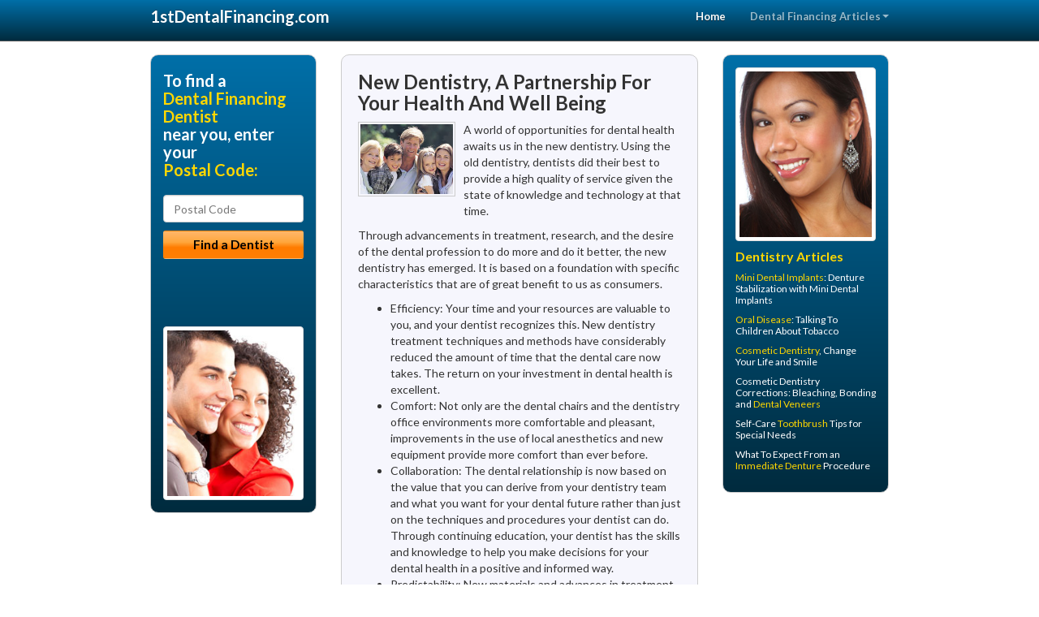

--- FILE ---
content_type: text/html; charset=utf-8
request_url: https://www.1stdentalfinancing.com/a/441/dentistry
body_size: 6209
content:


<!DOCTYPE html>

<html xmlns="http://www.w3.org/1999/xhtml">
<head id="Head1"><meta http-equiv="Content-Type" content="text/html; charset=iso-8859-1" /><meta name="viewport" content="width=device-width, initial-scale=1.0" /><meta http-equiv="X-UA-Compatible" content="IE=edge" /><title>New Dentistry, A Partnership For Your Health And Well Being - 1stDentalFinancing</title>
<link rel="canonical" href="http://www.1stdentalfinancing.com/article" /><meta name="robots" content="index, follow, noodp, archive, noydir" />






    <script type="text/javascript" src="//ajax.googleapis.com/ajax/libs/jquery/1.11.1/jquery.min.js"></script>
        <script type='text/javascript' >
        //<![CDATA[
        var _gaq = _gaq || [];        _gaq.push(['_setAccount', 'UA-2271452-19']);        _gaq.push(['_trackPageview']);        (function()        {            var ga = document.createElement('script');            ga.type = 'text/javascript'; ga.async = true;            ga.src = ('https:' == document.location.protocol ? 'https://ssl' : 'http://www') + '.google-analytics.com/ga.js';            var s = document.getElementsByTagName('script')[0]; s.parentNode.insertBefore(ga, s);         })();
        //]]>
    </script>
<meta name="google-site-verification" content="gqzZVUDIvSi-gblXPQTEoLkoBjVE0emqc_9aRHhe-4o" />

    
<link rel="stylesheet" href="//maxcdn.bootstrapcdn.com/bootstrap/3.2.0/css/bootstrap.min.css" /><link rel="stylesheet" href="/content/styles/national/bootstrap-overrides.css" /><link rel="stylesheet" href="/content/styles/national/bootstrap-theme.css" /><link rel="stylesheet" href="/content/styles/national/master.css" /><link href="//fonts.googleapis.com/css?family=Lato:300,400,700,900,300italic,400italic,700italic,900italic" rel="stylesheet" type="text/css" />
    <!--[if lt IE 9]>
      <script src="//html5shim.googlecode.com/svn/trunk/html5.js"></script>
    <![endif]-->


<script async src="//pagead2.googlesyndication.com/pagead/js/adsbygoogle.js"></script>
<script>
    (adsbygoogle = window.adsbygoogle || []).push({
        google_ad_client: "ca-pub-4280788974163449",
        enable_page_level_ads: true
    });
</script>

<meta name="description" content="Learn about the new dentistry offered as well as building a partnership with your dental team for your well-being and dental health. Find a dentist in your area." /><meta name="keywords" content="New Dentistry, Dental Care, Dental Plan, Dental Health, Dentist, Dental, Dentistry, Dentists" /></head>
<body>
    
    

<div class="navbar navbar-inverse navbar-fixed-top" role="navigation">
        <div class="container">
            <div class="navbar-header">
                <button type="button" class="navbar-toggle pull-right" data-toggle="collapse" data-target=".navbar-ex1-collapse">
                    <span class="sr-only">Toggle navigation</span>
                    <span class="icon-bar"></span>
                    <span class="icon-bar"></span>
                    <span class="icon-bar"></span>
                </button>
                <a href="/" class="navbar-brand"><strong>1stDentalFinancing.com</strong></a>
            </div>

            <div class="collapse navbar-collapse navbar-ex1-collapse" role="navigation">
                <ul class="nav navbar-nav navbar-right">
                    <li class="active"><a href="/">Home</a></li>
                    <li class="dropdown">
                        <a href="/article-index" class="dropdown-toggle" data-toggle="dropdown">Dental Financing Articles<b class="caret"></b></a>
                        <ul class="dropdown-menu">
        
            <li><a href="/article-index#finance1" >Dental Loans</a></li>
        
            <li><a href="/article-index#finance2" >Dental Credit</a></li>
        
            <li><a href="/article-index#finance3" >Dental Plans</a></li>
        
            <li><a href="/article-index#finance4" >Dental Credit Cards</a></li>
        
                        </ul>
                    </li> 
                </ul>
            </div>
        </div>
    </div>
    
        <div class="container directory-wrapper">
            <div class="row">
                <!-- Features Row -->
                <div class="features_op1_row">
                    <!-- Feature -->
            
<div class="col-md-6 col-md-push-3 col-sm-6 col-sm-push-3">
    <div class="box-container article">

    <h1>New Dentistry, A Partnership For Your Health And Well Being</h1>
    <img id="ArticleImage" src="/media/common/1087/200x150px_0122.jpg" alt="" />

    <p>A world of opportunities for dental health awaits us in the new dentistry. Using the old dentistry, dentists did their best to provide a high quality of service given the state of knowledge and technology at that time.</p>
<p>Through advancements in treatment, research, and the desire of the dental profession to do more and do it better, the new dentistry has emerged. It is based on a  foundation with specific characteristics that are of great benefit to us as consumers.</p>
<ul>
<li>Efficiency: Your time and your resources are valuable to you, and your dentist recognizes this. New dentistry treatment techniques and methods have considerably reduced the amount of time that the dental care now takes. The return on your investment in dental health is excellent.</li>
<li>Comfort: Not only are the dental chairs and the dentistry office environments more comfortable and pleasant, improvements in the use of local anesthetics and new equipment provide more comfort than ever before.</li>
<li>Collaboration: The dental relationship is now based on the value that you can derive from your dentistry team and what you want for your dental future rather than just on the techniques and procedures your dentist can do. Through continuing education, your dentist has the skills and knowledge to help you make decisions for your dental health in a positive and informed way.</li>
<li>Predictability: New materials and advances in treatment provide you with opportunities to maintain your dental health throughout your life. With the innovative cosmetic and specialized dentistry approaches to reclaiming teeth that formally would be lost, your dentistry professional can help create and maintain teeth and gums. Predictable treatment, effective prevention methods, and the longevity of treatment are now part of any dental plan.</li>
<li>Thoroughness: Advances in assessment and diagnosis now enable <a href="https://www.1stdentist.com">dentists</a> to make thorough evaluations of your overall dental and oral health. The outcome is a plan for your health that will give you peace of mind, knowing you can have a well-informed dental plan in place.</li>
<li>Prevention: This characteristic of the new dentistry has received much publicity in recent years. It has been proven over and over again that there are several measures that you can take as a consumer of dental care to create and maintain your dental health in collaboration with your dental team. It bears repeating again -- flossing and brushing combined with regular <a href="https://www.1stdentalhygiene.com">dental hygiene</a> checks are your greatest allies in maintaining your teeth and a  bright smile.</li>
<li>Precision: The new dentistry utilizes instruments and technologies that are far advanced from what was available even 15 years ago. Both general dentists and specialists have access to technologies that provide precision in diagnosis and treatment. The value for you is higher quality care.</li>
</ul>
<p>The dental profession has established a strong foundation for a pleasant smile and a healthy dental future for all of us. <a href="https://www.1stdentist.com/a/442/dental-examination">Dentistry</a> improvements are continuously being made to this foundation. You can choose to avail yourself of these improvements by asking your dentist, &quot;What can help me to maintain my dental health?&quot; Your dentist has the knowledge and the desire to help you.</p>
<p>By Brian DesRoches, PhD</p>

    <p><a href="/article-index">&raquo; Return to Dental Financing Dentistry Articles Library</a></p>



    </div>

    
        <!-- if the article has no author, display the following author box -->
        <!-- there is really no need to use variable content here since only one. Just inline the html. -->
        <div class="author-box">
            <img src="/content/images/Jim-4.jpg" alt="Jim Du Molin" />
            <p><a href="https://plus.google.com/111631360758184447347/about?rel=author" onclick="javascript:_gaq.push(['_trackEvent','outbound-article','http://plus.google.com']);">+Jim Du Molin</a> is a leading Internet search expert helping individuals and families connect with the right dentist in their area. Visit his <a href="/author">author page</a>.</p>
        </div>
    <!-- LTL-Redis:ezN9LXs0fXx7M30tezR9LXtOYXRpb25hbERpcmVjdG9yeUFydGljbGV9LXtBcnRpY2xlfS17NDQxfQ== -->
</div>


            
    

<div class="col-sm-3 col-sm-pull-6 hidden-xs">
       <div class="box-container-form">
       <h3>To find a<br /><span class="gold">Dental Financing Dentist</span><br />near you, enter your<br /><span class="gold">Postal Code:</span></h3>
                        <form role="form" method="get" action="/search">
                        <input class="form-control" type="text" placeholder="Postal Code" name="q">
                        <input type="submit" value="Find a Dentist" class="btn btn-sm btn-block orange">
                        </form>
 <div class="bbbgplus-side">
<!-- Removed G+ Logo - VM 2017-06-21
<a href="https://plus.google.com/+1stdentalfinancing" rel="publisher" class="pull-right hidden-sm" target="_blank">
    <img src="https://ssl.gstatic.com/images/icons/gplus-32.png" alt="" style="border:none;padding:0;margin:0;" />
</a> 
-->
<iframe src="//seal-goldengate.bbb.org/logo/rbhzbus/iframe/internet-dental-alliance-58460.html" width="100" height="38" frameborder="0" marginwidth="0" marginheight="0" scrolling="no"></iframe>
</div> 
<img class="img-thumbnail" src="/media/common/37218/200x250-049.jpg" alt="" />                              
</div>
</div>

            
    

<div class="col-sm-3 hidden-xs">
<div class="box-container-articles">
<img id="Image1" class="img-thumbnail" src="/media/common/9669/200x250-034.jpg" alt="" />                              
<h3>Dentistry Articles</h3>
<div class="articles-sidebar">
        
            <p><a href="{ArticleUrl:denturess64}">Mini Dental Implants</a>: Denture Stabilization with Mini Dental Implants</p>
        
            <p><a href="https://www.1stpediatricdentist.com/a/411/dentistry-for-children">Oral Disease</a>: Talking To Children About Tobacco</p>
        
            <p><a href="https://www.1stcosmeticdentist.com/a/255/cosmetic-dentistry">Cosmetic Dentistry</a>, Change Your Life and Smile</p>
        
            <p>Cosmetic Dentistry Corrections: Bleaching, Bonding and <a href="https://www.1stcosmeticdentist.com/a/72/dental-veneers">Dental Veneers</a></p>
        
            <p>Self-Care <a href="https://www.1stdentalhygiene.com/a/377/tooth-cleaning">Toothbrush</a> Tips for Special Needs</p>
        
            <p>What To Expect From an <a href="https://www.1stdentures.com/a/177/immediate-dentures">Immediate Denture</a> Procedure</p>
        
</div>
 </div>
 
<br />

<!-- Start -->
<script async src="//pagead2.googlesyndication.com/pagead/js/adsbygoogle.js"></script>
<!-- Articles-LeftBar -->
<ins class="adsbygoogle"
     style="display:inline-block;width:205px;height:300px"
     data-ad-client="ca-pub-4280788974163449"
     data-ad-slot="5399487610"></ins>
<script>
    (adsbygoogle = window.adsbygoogle || []).push({});
</script>
<!-- End -->



  <div class="modal fade" id="top15Modal" tabindex="-1" role="dialog" aria-labelledby="myModalLabel" aria-hidden="true">
    <div class="modal-dialog">
      <div class="modal-content">
        <div class="modal-header">
          <button type="button" class="close" data-dismiss="modal" aria-hidden="true">&times;</button>
          <h4 class="modal-title">Top 15 Things To Know Before You Select a Dentist</h4>
        </div>
        <div class="modal-body">
           <iframe style="border: 0px;" src="/top15" width="100%" height = "100%" ></iframe>
        </div>
        <div class="modal-footer">
          <button type="button" class="btn btn-primary" data-dismiss="modal">Close</button>
        </div>
      </div><!-- /.modal-content -->
    </div><!-- /.modal-dialog -->
  </div><!-- /.modal -->


 </div>

                </div>
            </div>
        </div>
    
    

<footer id="footer">
        <div class="container">            
            <div class="row credits">
                <div class="col-md-12">                    
                    <div class="row copyright">
                        <div class="col-md-12">
                        <h4>To find a Dental Financing Dentist near you, enter your postal code below.</h4>
                        <div class="footer-form">
                        <form role="form" method="get" action="/search">
                        <input class="form-control" type="text" placeholder="Enter Your Postal Code Here" name="q">
                        <input type="submit" value="Click Here To Find a Dentist" class="btn btn-md btn-block orange">
                        </form>
                        </div>
                        
<p>&copy; 2026, Internet Dental Alliance, Inc. All Rights Reserved.<br /><a href="/about">About Us</a> - <a href="/article-index">About Dental Financing Dentistry</a> - <a href="/terms" rel="nofollow">Terms of Service Agreement</a> - <a href="/privacy" rel="nofollow">Privacy Policy</a> - <a href="/privacy#AccessibilityStatement" rel="nofollow">Accessibility Statement</a> - <a href="https://www.internetdentalalliance.com" target="_blank">Doctor Registration</a></p>
         </div>
                    </div>
                </div>            
            </div>
        </div>
    </footer>
 
    
<script type="text/javascript">
$("._apptphone_").replaceWith(function () {{ return unescape($(this).attr("data-escapptphone")); }});
</script>

<!-- Scripts -->       
<script type="text/javascript" src="//maxcdn.bootstrapcdn.com/bootstrap/3.2.0/js/bootstrap.min.js"></script>
</body>
</html>


--- FILE ---
content_type: text/html; charset=utf-8
request_url: https://www.google.com/recaptcha/api2/aframe
body_size: 268
content:
<!DOCTYPE HTML><html><head><meta http-equiv="content-type" content="text/html; charset=UTF-8"></head><body><script nonce="Iwh9K5SJT7f3hjekfcveuA">/** Anti-fraud and anti-abuse applications only. See google.com/recaptcha */ try{var clients={'sodar':'https://pagead2.googlesyndication.com/pagead/sodar?'};window.addEventListener("message",function(a){try{if(a.source===window.parent){var b=JSON.parse(a.data);var c=clients[b['id']];if(c){var d=document.createElement('img');d.src=c+b['params']+'&rc='+(localStorage.getItem("rc::a")?sessionStorage.getItem("rc::b"):"");window.document.body.appendChild(d);sessionStorage.setItem("rc::e",parseInt(sessionStorage.getItem("rc::e")||0)+1);localStorage.setItem("rc::h",'1769064872590');}}}catch(b){}});window.parent.postMessage("_grecaptcha_ready", "*");}catch(b){}</script></body></html>